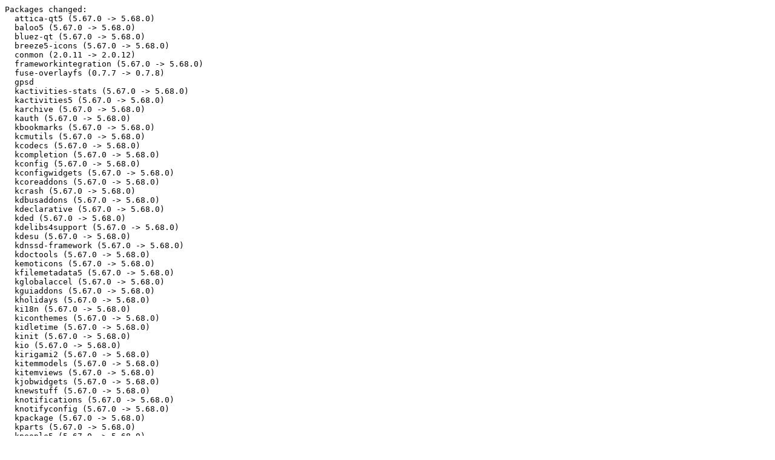

--- FILE ---
content_type: text/plain
request_url: http://ftp.psnc.pl/linux/opensuse/tumbleweed/iso/Changes.2020/Changes.MicroOS.20200319.txt
body_size: 32890
content:
Packages changed:
  attica-qt5 (5.67.0 -> 5.68.0)
  baloo5 (5.67.0 -> 5.68.0)
  bluez-qt (5.67.0 -> 5.68.0)
  breeze5-icons (5.67.0 -> 5.68.0)
  conmon (2.0.11 -> 2.0.12)
  frameworkintegration (5.67.0 -> 5.68.0)
  fuse-overlayfs (0.7.7 -> 0.7.8)
  gpsd
  kactivities-stats (5.67.0 -> 5.68.0)
  kactivities5 (5.67.0 -> 5.68.0)
  karchive (5.67.0 -> 5.68.0)
  kauth (5.67.0 -> 5.68.0)
  kbookmarks (5.67.0 -> 5.68.0)
  kcmutils (5.67.0 -> 5.68.0)
  kcodecs (5.67.0 -> 5.68.0)
  kcompletion (5.67.0 -> 5.68.0)
  kconfig (5.67.0 -> 5.68.0)
  kconfigwidgets (5.67.0 -> 5.68.0)
  kcoreaddons (5.67.0 -> 5.68.0)
  kcrash (5.67.0 -> 5.68.0)
  kdbusaddons (5.67.0 -> 5.68.0)
  kdeclarative (5.67.0 -> 5.68.0)
  kded (5.67.0 -> 5.68.0)
  kdelibs4support (5.67.0 -> 5.68.0)
  kdesu (5.67.0 -> 5.68.0)
  kdnssd-framework (5.67.0 -> 5.68.0)
  kdoctools (5.67.0 -> 5.68.0)
  kemoticons (5.67.0 -> 5.68.0)
  kfilemetadata5 (5.67.0 -> 5.68.0)
  kglobalaccel (5.67.0 -> 5.68.0)
  kguiaddons (5.67.0 -> 5.68.0)
  kholidays (5.67.0 -> 5.68.0)
  ki18n (5.67.0 -> 5.68.0)
  kiconthemes (5.67.0 -> 5.68.0)
  kidletime (5.67.0 -> 5.68.0)
  kinit (5.67.0 -> 5.68.0)
  kio (5.67.0 -> 5.68.0)
  kirigami2 (5.67.0 -> 5.68.0)
  kitemmodels (5.67.0 -> 5.68.0)
  kitemviews (5.67.0 -> 5.68.0)
  kjobwidgets (5.67.0 -> 5.68.0)
  knewstuff (5.67.0 -> 5.68.0)
  knotifications (5.67.0 -> 5.68.0)
  knotifyconfig (5.67.0 -> 5.68.0)
  kpackage (5.67.0 -> 5.68.0)
  kparts (5.67.0 -> 5.68.0)
  kpeople5 (5.67.0 -> 5.68.0)
  kpty (5.67.0 -> 5.68.0)
  kquickcharts (5.67.0 -> 5.68.0)
  kross (5.67.0 -> 5.68.0)
  krunner (5.67.0 -> 5.68.0)
  kservice (5.67.0 -> 5.68.0)
  ktexteditor (5.67.0 -> 5.68.0)
  ktextwidgets (5.67.0 -> 5.68.0)
  kunitconversion (5.67.0 -> 5.68.0)
  kwallet (5.67.0 -> 5.68.0)
  kwayland (5.67.0 -> 5.68.0)
  kwidgetsaddons (5.67.0 -> 5.68.0)
  kwindowsystem (5.67.0 -> 5.68.0)
  kxmlgui (5.67.0 -> 5.68.0)
  libKF5ModemManagerQt (5.67.0 -> 5.68.0)
  libKF5NetworkManagerQt (5.67.0 -> 5.68.0)
  libmfx
  makedumpfile
  oxygen5-icon-theme (5.67.0 -> 5.68.0)
  patterns-containers
  plasma-framework (5.67.0 -> 5.68.0)
  prison-qt5 (5.67.0 -> 5.68.0)
  purge-kernels-service
  purpose (5.67.0 -> 5.68.0)
  qqc2-desktop-style (5.67.0 -> 5.68.0)
  rpm
  solid (5.67.0 -> 5.68.0)
  sonnet (5.67.0 -> 5.68.0)
  sssd
  sudo (1.8.31 -> 1.8.31p1)
  syntax-highlighting (5.67.0 -> 5.68.0)
  threadweaver (5.67.0 -> 5.68.0)
  vim

=== Details ===

==== attica-qt5 ====
Version update (5.67.0 -> 5.68.0)
Subpackages: libKF5Attica5

- Update to 5.68.0
  * New feature release
  * For more details please see:
  * https://www.kde.org/announcements/kde-frameworks-5.68.0.php
- Changes since 5.67.0:
  * Make it compile against qt5.15. They reverted change error() to socketError
  * Attica: Convert license statements to SPDX markers
  * Use ecm_qt_install_logging_categories over manual categories file
  * Add a default provider (as per documentation)

==== baloo5 ====
Version update (5.67.0 -> 5.68.0)
Subpackages: baloo5-imports baloo5-kioslaves libKF5Baloo5 libKF5BalooEngine5

- Update to 5.68.0
  * New feature release
  * For more details please see:
  * https://www.kde.org/announcements/kde-frameworks-5.68.0.php
- Changes since 5.67.0:
  * [FileContentIndexer] Remove duplicate condition check for loop break
  * [ModifiedFileIndexer] Correct time checks for new files
  * [ModifiedFileIndexer] Omit BasicIndexingJob run when not required
  * [tools] Clean up messed up whitespace
  * Fix minor EBN issues (http->https)
  * Extract messages from header file as well
  * Sync IndexerConfig on exit (kde#417127)
  * Use ecm_qt_install_logging_categories over manual categories file
  * [FileIndexScheduler] Force evaluation of indexerState after suspend/resume
- Drop upstream patches:
  * 0001-FileIndexScheduler-Force-evaluation-of-indexerState-.patch
  * Sync-IndexerConfig-on-exit.patch

==== bluez-qt ====
Version update (5.67.0 -> 5.68.0)
Subpackages: bluez-qt-imports bluez-qt-udev libKF5BluezQt6

- Update to 5.68.0
  * New feature release
  * For more details please see:
  * https://www.kde.org/announcements/kde-frameworks-5.68.0.php
- Changes since 5.67.0:
  * Fix errors in the QRegularExpression porting commit
  * Make it compile against qt5.15. SkipEmptyParts is part of Qt::.
  * Use ecm_qt_install_logging_categories over manual categories file
  * Convert license statements to SPDX

==== breeze5-icons ====
Version update (5.67.0 -> 5.68.0)

- Update to 5.68.0
  * New feature release
  * For more details please see:
  * https://www.kde.org/announcements/kde-frameworks-5.68.0.php
- Too many changes since 5.67.0, only listing bugfixes:
  * [breeze-icons] Add telegram-desktop tray icons (kde#417583)
  * New icon for KTimeTracker (kde#410708)

==== conmon ====
Version update (2.0.11 -> 2.0.12)

- Update to v2.0.12
  - oom: fix potential race between verification steps

==== frameworkintegration ====
Version update (5.67.0 -> 5.68.0)
Subpackages: frameworkintegration-plugin libKF5Style5

- Update to 5.68.0
  * New feature release
  * For more details please see:
  * https://www.kde.org/announcements/kde-frameworks-5.68.0.php
- Changes since 5.67.0:
  * Make it compile against qt5.15. SkipEmptyParts is part of Qt::.
  * [KStyle] Set the color of KMessageWidgets to the correct one from the current color scheme

==== fuse-overlayfs ====
Version update (0.7.7 -> 0.7.8)

- Update to v0.7.8
  - report correctly the number of links for a directory also for
    subsequent stat calls
  - stop looking up the ino in the lower layers if the file could
    not be opened

==== gpsd ====

- Allow building without python2 available

==== kactivities-stats ====
Version update (5.67.0 -> 5.68.0)

- Update to 5.68.0
  * New feature release
  * For more details please see:
  * https://www.kde.org/announcements/kde-frameworks-5.68.0.php
- Changes since 5.67.0:
  * Use ecm_qt_install_logging_categories over manual categories file

==== kactivities5 ====
Version update (5.67.0 -> 5.68.0)
Subpackages: kactivities5-imports libKF5Activities5

- Update to 5.68.0
  * New feature release
  * For more details please see:
  * https://www.kde.org/announcements/kde-frameworks-5.68.0.php
- Changes since 5.67.0:
  * Fix issue finding the Boost include directories
  * Make it compile against qt5.15. (QProcess::startDetached(QString) is deprecated)
  * Use exposed DBus methods to switch activities in CLI
  * Use ecm_qt_install_logging_categories over manual categories file

==== karchive ====
Version update (5.67.0 -> 5.68.0)

- Update to 5.68.0
  * New feature release
  * For more details please see:
  * https://www.kde.org/announcements/kde-frameworks-5.68.0.php
- Changes since 5.67.0:
  * Use ecm_qt_install_logging_categories over manual categories file
  * Convert license statements to SPDX headers

==== kauth ====
Version update (5.67.0 -> 5.68.0)
Subpackages: libKF5Auth5 libKF5AuthCore5

- Update to 5.68.0
  * New feature release
  * For more details please see:
  * https://www.kde.org/announcements/kde-frameworks-5.68.0.php
- Changes since 5.67.0:
  * [KAuth] Add support for action details in Polkit1 backend.
  * Use ecm_qt_install_logging_categories over manual categories file
  * [policy-gen] Fix the code to actually use the correct capture group
  * Drop Policykit backend
  * [polkit-1] Simplify Polkit1Backend action exists lookup
  * [polkit-1] Return an error status in actionStatus if there is an error
  * Calculate KAuthAction::isValid on demand
  * Be more helpfully verbose when we can't start an action

==== kbookmarks ====
Version update (5.67.0 -> 5.68.0)

- Update to 5.68.0
  * New feature release
  * For more details please see:
  * https://www.kde.org/announcements/kde-frameworks-5.68.0.php
- Changes since 5.67.0:
  * Make it compile against qt5.15. SkipEmptyParts is part of Qt::.
  * Rename actions to be consistent
  * Use ecm_qt_install_logging_categories over manual categories file

==== kcmutils ====
Version update (5.67.0 -> 5.68.0)

- Update to 5.68.0
  * New feature release
  * For more details please see:
  * https://www.kde.org/announcements/kde-frameworks-5.68.0.php
- Changes since 5.67.0:
  * Make it compile against qt5.15. SkipEmptyParts is part of Qt::.
  * Check activeModule before using it (kde#417396)
- Drop Check-activeModule-before-using-it.patch

==== kcodecs ====
Version update (5.67.0 -> 5.68.0)

- Update to 5.68.0
  * New feature release
  * For more details please see:
  * https://www.kde.org/announcements/kde-frameworks-5.68.0.php
- Changes since 5.67.0:
  * Use ecm_qt_install_logging_categories over manual categories file

==== kcompletion ====
Version update (5.67.0 -> 5.68.0)

- Update to 5.68.0
  * New feature release
  * For more details please see:
  * https://www.kde.org/announcements/kde-frameworks-5.68.0.php
- No code change since 5.67.0

==== kconfig ====
Version update (5.67.0 -> 5.68.0)
Subpackages: kconf_update5 libKF5ConfigCore5 libKF5ConfigGui5

- Update to 5.68.0
  * New feature release
  * For more details please see:
  * https://www.kde.org/announcements/kde-frameworks-5.68.0.php
- Too many changes since 5.67.0, only listing bugfixes:
  * [KConfigGui] Clear styleName font property for Regular font styles (kde#378523)
  * Fix code generation for entries with min/max (kde#418146)

==== kconfigwidgets ====
Version update (5.67.0 -> 5.68.0)

- Update to 5.68.0
  * New feature release
  * For more details please see:
  * https://www.kde.org/announcements/kde-frameworks-5.68.0.php
- Changes since 5.67.0:
  * Use ecm_qt_install_logging_categories over manual categories file
  * Change "Redisplay" to "Refresh"
  * Remove old code that is not used anymore

==== kcoreaddons ====
Version update (5.67.0 -> 5.68.0)

- Update to 5.68.0
  * New feature release
  * For more details please see:
  * https://www.kde.org/announcements/kde-frameworks-5.68.0.php
- Changes since 5.67.0:
  * Use ecm_qt_install_logging_categories over manual categories file
  * add hint that QIcon can be used as a program logo

==== kcrash ====
Version update (5.67.0 -> 5.68.0)

- Update to 5.68.0
  * New feature release
  * For more details please see:
  * https://www.kde.org/announcements/kde-frameworks-5.68.0.php
- Changes since 5.67.0:
  * Make it compile against qt5.15. SkipEmptyParts is part of Qt::.
  * Use ecm_qt_install_logging_categories over manual categories file

==== kdbusaddons ====
Version update (5.67.0 -> 5.68.0)
Subpackages: kdbusaddons-tools libKF5DBusAddons5

- Update to 5.68.0
  * New feature release
  * For more details please see:
  * https://www.kde.org/announcements/kde-frameworks-5.68.0.php
- Changes since 5.67.0:
  * Make it compile against qt5.15. SkipEmptyParts is part of Qt::.
  * Deprecate KDBusConnectionPool
  * KDbusAddons: Convert license statement to SPDX
  * Use ecm_qt_install_logging_categories over manual categories file
  * Use a less convoluted way to check if it's in flatpak

==== kdeclarative ====
Version update (5.67.0 -> 5.68.0)
Subpackages: kdeclarative-components libKF5CalendarEvents5 libKF5Declarative5 libKF5QuickAddons5

- Update to 5.68.0
  * New feature release
  * For more details please see:
  * https://www.kde.org/announcements/kde-frameworks-5.68.0.php
- Changes since 5.67.0:
  * Make it compile against qt5.15. SkipEmptyParts is part of Qt::.
  * Expose capture signal on KeySequenceItem
  * Fix size of the header in GridViewKCM (kde#417347)
  * Allow ManagedConfigModule derived class to register explicitly KCoreConfigSkeleton.
  * Allow to use KPropertySkeletonItem in ManagedConfigModule
  * respect header's visibility

==== kded ====
Version update (5.67.0 -> 5.68.0)

- Update to 5.68.0
  * New feature release
  * For more details please see:
  * https://www.kde.org/announcements/kde-frameworks-5.68.0.php
- Changes since 5.67.0:
  * Add a --replace option to kded5
  * Use ecm_qt_install_logging_categories over manual categories file

==== kdelibs4support ====
Version update (5.67.0 -> 5.68.0)
Subpackages: libKF5KDELibs4Support5

- Update to 5.68.0
  * New feature release
  * For more details please see:
  * https://www.kde.org/announcements/kde-frameworks-5.68.0.php
- No code change since 5.67.0

==== kdesu ====
Version update (5.67.0 -> 5.68.0)

- Update to 5.68.0
  * New feature release
  * For more details please see:
  * https://www.kde.org/announcements/kde-frameworks-5.68.0.php
- No code change since 5.67.0

==== kdnssd-framework ====
Version update (5.67.0 -> 5.68.0)

- Update to 5.68.0
  * New feature release
  * For more details please see:
  * https://www.kde.org/announcements/kde-frameworks-5.68.0.php
- Changes since 5.67.0:
  * KDNSSD: Convert license headers to SPDX statements

==== kdoctools ====
Version update (5.67.0 -> 5.68.0)

- Update to 5.68.0
  * New feature release
  * For more details please see:
  * https://www.kde.org/announcements/kde-frameworks-5.68.0.php
- Changes since 5.67.0:
  * Make it compile against qt5.15. SkipEmptyParts is part of Qt::.

==== kemoticons ====
Version update (5.67.0 -> 5.68.0)

- Update to 5.68.0
  * New feature release
  * For more details please see:
  * https://www.kde.org/announcements/kde-frameworks-5.68.0.php
- Changes since 5.67.0:
  * Use ecm_qt_install_logging_categories over manual categories file

==== kfilemetadata5 ====
Version update (5.67.0 -> 5.68.0)

- Update to 5.68.0
  * New feature release
  * For more details please see:
  * https://www.kde.org/announcements/kde-frameworks-5.68.0.php
- Changes since 5.67.0:
  * Use ecm_qt_install_logging_categories over manual categories file

==== kglobalaccel ====
Version update (5.67.0 -> 5.68.0)
Subpackages: kglobalaccel5 libKF5GlobalAccel5 libKF5GlobalAccelPrivate5

- Update to 5.68.0
  * New feature release
  * For more details please see:
  * https://www.kde.org/announcements/kde-frameworks-5.68.0.php
- Changes since 5.67.0:
  * Make it compile against last qt5.15 without deprecated method. QProcess::execute(QString) is deprecated
  * Use ecm_qt_install_logging_categories over manual categories file

==== kguiaddons ====
Version update (5.67.0 -> 5.68.0)

- Update to 5.68.0
  * New feature release
  * For more details please see:
  * https://www.kde.org/announcements/kde-frameworks-5.68.0.php
- Changes since 5.67.0:
  * Make it compile against qt5.15. SkipEmptyParts is part of Qt::.
  * [UrlHandler] Handle opening the online docs for KCM modules
  * KGuiAddons: Convert license headers to SPDX statements
  * [KColorUtils] Change getHcy() hue range to [0.0, 1.0)
  * [KColorUtils] Add hue(), chroma(), hcyColor() and update documentation

==== kholidays ====
Version update (5.67.0 -> 5.68.0)

- Update to 5.68.0
  * New feature release
  * For more details please see:
  * https://www.kde.org/announcements/kde-frameworks-5.68.0.php
- Changes since 5.67.0:
  * KHolidays: Convert license statements to SPDX expressions
  * Update Japanese holidays
  * holiday_jp_ja - fix spelling for National Foundation Day (kde#417498)
  * Fix compile: no target named KF5KHolidays

==== ki18n ====
Version update (5.67.0 -> 5.68.0)

- Update to 5.68.0
  * New feature release
  * For more details please see:
  * https://www.kde.org/announcements/kde-frameworks-5.68.0.php
- Changes since 5.67.0:
  * Make it compile against qt5.15. SkipEmptyParts is part of Qt::.
  * Support Qt 5.14 on Android
  * Use ecm_qt_install_logging_categories over manual categories files

==== kiconthemes ====
Version update (5.67.0 -> 5.68.0)

- Update to 5.68.0
  * New feature release
  * For more details please see:
  * https://www.kde.org/announcements/kde-frameworks-5.68.0.php
- Changes since 5.67.0:
  * Use ecm_qt_install_logging_categories over manual categories file

==== kidletime ====
Version update (5.67.0 -> 5.68.0)

- Update to 5.68.0
  * New feature release
  * For more details please see:
  * https://www.kde.org/announcements/kde-frameworks-5.68.0.php
- Changes since 5.67.0:
  * Use ecm_qt_install_logging_categories over manual categories file

==== kinit ====
Version update (5.67.0 -> 5.68.0)

- Update to 5.68.0
  * New feature release
  * For more details please see:
  * https://www.kde.org/announcements/kde-frameworks-5.68.0.php
- Changes since 5.67.0:
  * Make it compile against qt5.15. SkipEmptyParts is part of Qt::.
  * Make kwrapper/kshell spawn klauncher5 if needed
  * Use ecm_qt_install_logging_categories over manual categories file

==== kio ====
Version update (5.67.0 -> 5.68.0)
Subpackages: kio-core

- Update to 5.68.0
  * New feature release
  * For more details please see:
  * https://www.kde.org/announcements/kde-frameworks-5.68.0.php
- Too many changes since 5.67.0, only listing bugfixes:
  * [KFileFilterCombo] Don't add invalid QMimeType to mimes filter (kde#417355)
  * Fix running konsole on Wayland (kde#408497)
  * KIO::iconNameForUrl: fix searching for kde protocol icons (kde#417922)
  * Change "AutoSkip" to "Skip All" (kde#416964)
  * [KOpenWithDialog] Automatically select the result if the model filter has only one match (kde#400725)

==== kirigami2 ====
Version update (5.67.0 -> 5.68.0)
Subpackages: libKF5Kirigami2-5

- Update to 5.68.0
  * New feature release
  * For more details please see:
  * https://www.kde.org/announcements/kde-frameworks-5.68.0.php
- Too many changes since 5.67.0, only listing bugfixes:
  * Icon: fix rendering of image: urls on High DPI (kde#417647)
  * Do not crash when icon's width or height is 0 (kde#417844)
  * properly sync size hints with state machine (kde#417351)
- Drop 0001-make-headerParent-correctly-alignedwhen-there-is-a-s.patch

==== kitemmodels ====
Version update (5.67.0 -> 5.68.0)

- Update to 5.68.0
  * New feature release
  * For more details please see:
  * https://www.kde.org/announcements/kde-frameworks-5.68.0.php
- Changes since 5.67.0:
  * KRearrangeColumnsProxyModel: temporarily disable assert due to QTreeView bug
  * Add missing license header in previous commit
  * KRearrangeColumnsProxyModel: reset in setSourceColumns()
  * KItemModels: Convert license headers to SPDX markers
  * Use ecm_qt_install_logging_categories over manual categories file
  * Revert early return on setFilterRole
  * Move Plasma's SortFilterProxyModel into KItemModel's QML plugin

==== kitemviews ====
Version update (5.67.0 -> 5.68.0)

- Update to 5.68.0
  * New feature release
  * For more details please see:
  * https://www.kde.org/announcements/kde-frameworks-5.68.0.php
- No code change since 5.67.0

==== kjobwidgets ====
Version update (5.67.0 -> 5.68.0)

- Update to 5.68.0
  * New feature release
  * For more details please see:
  * https://www.kde.org/announcements/kde-frameworks-5.68.0.php
- Changes since 5.67.0:
  * Use ecm_qt_install_logging_categories over manual categories file

==== knewstuff ====
Version update (5.67.0 -> 5.68.0)
Subpackages: knewstuff-imports libKF5NewStuff5 libKF5NewStuffCore5

- Update to 5.68.0
  * New feature release
  * For more details please see:
  * https://www.kde.org/announcements/kde-frameworks-5.68.0.php
- Changes since 5.67.0:
  * Fix clicking thumb-only delegate (kde#418368)
  * Make it compile against qt5.15. SkipEmptyParts is part of Qt::. + they reverted error() -> networkError()
  * Fix scrolling on the EntryDetails page (kde#418191)
  * Don't double delete CommentsModel (kde#417802)
  * Make it compile against last qt5.15 without deprecated method. QProcess::execute(QString) is deprecated
  * Cover also the qtquick plugin in the installed categories file
  * Use ecm_qt_install_logging_categories over manual categories file
  * Use the right translation catalog to show translations
  * Fix the KNSQuick Dialog's close title and basic layout (kde#415606)

==== knotifications ====
Version update (5.67.0 -> 5.68.0)

- Update to 5.68.0
  * New feature release
  * For more details please see:
  * https://www.kde.org/announcements/kde-frameworks-5.68.0.php
- Changes since 5.67.0:
  * Fix config include
  * Make kstatusnotifieritem available without dbus
  * Adapt action numbering in Android to work like in KNotifications
  * Fix minor EBN issues and typos
  * Have kai the knotifications maintainer
  * Always strip html if server does not support it
  * Use ecm_qt_install_logging_categories over manual categories file
  * [android] Emit defaultActivated when tapping the notification

==== knotifyconfig ====
Version update (5.67.0 -> 5.68.0)

- Update to 5.68.0
  * New feature release
  * For more details please see:
  * https://www.kde.org/announcements/kde-frameworks-5.68.0.php
- No code change since 5.67.0

==== kpackage ====
Version update (5.67.0 -> 5.68.0)

- Update to 5.68.0
  * New feature release
  * For more details please see:
  * https://www.kde.org/announcements/kde-frameworks-5.68.0.php
- Changes since 5.67.0:
  * Use ecm_qt_install_logging_categories over manual categories file

==== kparts ====
Version update (5.67.0 -> 5.68.0)

- Update to 5.68.0
  * New feature release
  * For more details please see:
  * https://www.kde.org/announcements/kde-frameworks-5.68.0.php
- Changes since 5.67.0:
  * templates: Convert license statements to SPDX headers

==== kpeople5 ====
Version update (5.67.0 -> 5.68.0)

- Update to 5.68.0
  * New feature release
  * For more details please see:
  * https://www.kde.org/announcements/kde-frameworks-5.68.0.php
- Changes since 5.67.0:
  * Use ecm_qt_install_logging_categories over manual categories file
  * fix pri file generation

==== kpty ====
Version update (5.67.0 -> 5.68.0)

- Update to 5.68.0
  * New feature release
  * For more details please see:
  * https://www.kde.org/announcements/kde-frameworks-5.68.0.php
- No code change since 5.67.0

==== kquickcharts ====
Version update (5.67.0 -> 5.68.0)

- Update to 5.68.0
  * New feature release
  * For more details please see:
  * https://www.kde.org/announcements/kde-frameworks-5.68.0.php
- Too many changes to list here.

==== kross ====
Version update (5.67.0 -> 5.68.0)

- Update to 5.68.0
  * New feature release
  * For more details please see:
  * https://www.kde.org/announcements/kde-frameworks-5.68.0.php
- Changes since 5.67.0:
  * Qt5::UiTools is not optional in this module

==== krunner ====
Version update (5.67.0 -> 5.68.0)

- Update to 5.68.0
  * New feature release
  * For more details please see:
  * https://www.kde.org/announcements/kde-frameworks-5.68.0.php
- Changes since 5.67.0:
  * templates: Convert license statements to SPDX headers
  * Use ecm_qt_install_logging_categories over manual categories file

==== kservice ====
Version update (5.67.0 -> 5.68.0)

- Update to 5.68.0
  * New feature release
  * For more details please see:
  * https://www.kde.org/announcements/kde-frameworks-5.68.0.php
- Changes since 5.67.0:
  * Make it compile against qt5.15. SkipEmptyParts is part of Qt::.
  * New query mechanism for applications: KApplicationTrader

==== ktexteditor ====
Version update (5.67.0 -> 5.68.0)

- Update to 5.68.0
  * New feature release
  * For more details please see:
  * https://www.kde.org/announcements/kde-frameworks-5.68.0.php
- Changes since 5.67.0:
  * templates: Convert license statements to SPDX headers
  * Remove duplicate include
  * README.md: fix example code & code markup
  * Fix minor EBN issues (http->https)
  * Make it compile against last qt5.15 without deprecated method. QOverload<int>::of(&QComboBox::currentIndexChanged) is deprecated
  * Add an option to dynamic-break inside words
  * Use ecm_qt_install_logging_categories over manual categories file
  * KateModeMenuList: don't overlap the scroll bar

==== ktextwidgets ====
Version update (5.67.0 -> 5.68.0)

- Update to 5.68.0
  * New feature release
  * For more details please see:
  * https://www.kde.org/announcements/kde-frameworks-5.68.0.php
- No code change since 5.67.0

==== kunitconversion ====
Version update (5.67.0 -> 5.68.0)

- Update to 5.68.0
  * New feature release
  * For more details please see:
  * https://www.kde.org/announcements/kde-frameworks-5.68.0.php
- Changes since 5.67.0:
  * Make it compile against qt5.15. They reverted change error() to socketError

==== kwallet ====
Version update (5.67.0 -> 5.68.0)
Subpackages: kwalletd5 libKF5Wallet5 libkwalletbackend5-5

- Update to 5.68.0
  * New feature release
  * For more details please see:
  * https://www.kde.org/announcements/kde-frameworks-5.68.0.php
- Changes since 5.67.0:
  * Make it compile against qt5.15. SkipEmptyParts is part of Qt::.
  * Use ecm_qt_install_logging_categories over manual categories file

==== kwayland ====
Version update (5.67.0 -> 5.68.0)

- Update to 5.68.0
  * New feature release
  * For more details please see:
  * https://www.kde.org/announcements/kde-frameworks-5.68.0.php
- Changes since 5.67.0:
  * Add application menu dbus paths to org_kde_plasma_window interface
  * Registry: don't destroy the callback on globalsync
  * Use ecm_qt_install_logging_categories over manual categories file
  * [surface] Fix buffer offset when attaching buffers to surfaces

==== kwidgetsaddons ====
Version update (5.67.0 -> 5.68.0)

- Update to 5.68.0
  * New feature release
  * For more details please see:
  * https://www.kde.org/announcements/kde-frameworks-5.68.0.php
- Changes since 5.67.0:
  * [KMessageWidget] Allow the style to change our palette
  * [KMessageWidget] Draw it with QPainter instead of using stylesheet
  * Slightly reduce level 1 heading size

==== kwindowsystem ====
Version update (5.67.0 -> 5.68.0)

- Update to 5.68.0
  * New feature release
  * For more details please see:
  * https://www.kde.org/announcements/kde-frameworks-5.68.0.php
- Changes since 5.67.0:
  * Make it compile against qt5.15. SkipEmptyParts is part of Qt::.
  * Use ecm_qt_install_logging_categories over manual categories file

==== kxmlgui ====
Version update (5.67.0 -> 5.68.0)

- Update to 5.68.0
  * New feature release
  * For more details please see:
  * https://www.kde.org/announcements/kde-frameworks-5.68.0.php
- Changes since 5.67.0:
  * Make it compile against q5.15. They reverted commit about error() vs networkerror()
  * Port QLinkedList which is deprecated in qt5.15
  * Port QProcess::start(...) deprecated method (qt5.15)
  * Use ecm_qt_install_logging_categories over manual categories file

==== libKF5ModemManagerQt ====
Version update (5.67.0 -> 5.68.0)

- Update to 5.68.0
  * New feature release
  * For more details please see:
  * https://www.kde.org/announcements/kde-frameworks-5.68.0.php
- Changes since 5.67.0:
  * modemmanager-qt: Convert license headers to SPDX expressions
  * Drop qmake pri file generation & installation, currently broken
  * Use ecm_qt_install_logging_categories over manual categories file

==== libKF5NetworkManagerQt ====
Version update (5.67.0 -> 5.68.0)

- Update to 5.68.0
  * New feature release
  * For more details please see:
  * https://www.kde.org/announcements/kde-frameworks-5.68.0.php
- Changes since 5.67.0:
  * Make it compile against qt5.15. SkipEmptyParts is part of Qt::.
  * Support SAE in securityTypeFromConnectionSetting
  * Drop qmake pri file generation & installation, currently broken
  * Use ecm_qt_install_logging_categories over manual categories file

==== libmfx ====
Subpackages: libmfx1

- u_buildfix-for-gcc10.patch
  * fixes build against gcc10 (boo#1166609)

==== makedumpfile ====

- makedumpfile-arm64-VA-range-SUSE.patch: Fix error processing core files on
  arm64 (bsc#1142715).

==== oxygen5-icon-theme ====
Version update (5.67.0 -> 5.68.0)

- Update to 5.68.0
  * New feature release
  * For more details please see:
  * https://www.kde.org/announcements/kde-frameworks-5.68.0.php
- Changes since 5.67.0:
  * Support data-error/warning/information also in 32,46,64,128 sizes
  * Add "plugins" action item, to match Breeze icons
  * Add status icons: data-error, data-warning, data-information

==== patterns-containers ====

- Add kube-prometheus-k8s-yaml to kubeadm pattern

==== plasma-framework ====
Version update (5.67.0 -> 5.68.0)
Subpackages: libKF5Plasma5 plasma-framework-components

- Update to 5.68.0
  * New feature release
  * For more details please see:
  * https://www.kde.org/announcements/kde-frameworks-5.68.0.php
- Too many changes since 5.67.0, only listing bugfixes:
  * Try to apply the colorscheme of the current theme to QIcons (kde#417780)
  * Remove hardcoded colors (kde#417511)
  * Construct NullEngine with KPluginMetaData() (kde#417548)
  * Don't warn for invalid plugin metata (kde#412464)
- Drop Try-to-apply-the-colorscheme-of-the-current-theme-to-QIcons.patch

==== prison-qt5 ====
Version update (5.67.0 -> 5.68.0)
Subpackages: libKF5Prison5 prison-qt5-imports

- Update to 5.68.0
  * New feature release
  * For more details please see:
  * https://www.kde.org/announcements/kde-frameworks-5.68.0.php
- Changes since 5.67.0:
  * Remove empty/unused private classes on internal types
  * Fix pri file to not fail with CamelCase includes
  * Fix pri file to have qmake name of QtGui as dependency
  * Use ecm_qt_install_logging_categories over manual categories file
  * Prison: Convert license statements to SPDX identifiers

==== purge-kernels-service ====

- Set build architecture to noarch.

==== purpose ====
Version update (5.67.0 -> 5.68.0)
Subpackages: libKF5Purpose5 libKF5PurposeWidgets5

- Update to 5.68.0
  * New feature release
  * For more details please see:
  * https://www.kde.org/announcements/kde-frameworks-5.68.0.php
- Changes since 5.67.0:
  * Rewrite nextcloud plugin
  * kill twitter support
  * Port deprecated method
  * Fix build with Qt 5.15.0
  * Use ecm_qt_install_logging_categories over manual categories file

==== qqc2-desktop-style ====
Version update (5.67.0 -> 5.68.0)

- Update to 5.68.0
  * New feature release
  * For more details please see:
  * https://www.kde.org/announcements/kde-frameworks-5.68.0.php
- Changes since 5.67.0:
  * ScrollView: Use scrollbar height as bottom padding, not width
- Drop 0001-ScrollView-Use-scrollbar-height-as-bottom-padding-no.patch

==== rpm ====

- Use libgcrypt as crypto library instead of beecrypt
  * dropped patch: beecrypt-4.1.2-build.diff
  * dropped patch: beecrypt-4.1.2.diff
- Rewrite rpmqpack to use rpm's database interface
  modified patch: rpmqpack.diff
- Backport database detection code from upstream
  new patch: db_ops_name.diff
- Backport read-only BerkeleyDB code
  new patch: bdb_ro.diff
- Enable ndb backend
- Backport bdb disabling fix
  new patch: disable_bdb.diff
- Backport ndb improvements
  new patch: ndb_backport.diff
- Backport automatic db conversion
  new patch: db_conversion.diff
- Disable the BerkeleyDB backend and switch over to 'ndb'

==== solid ====
Version update (5.67.0 -> 5.68.0)
Subpackages: libKF5Solid5 solid-imports

- Update to 5.68.0
  * New feature release
  * For more details please see:
  * https://www.kde.org/announcements/kde-frameworks-5.68.0.php
- Changes since 5.67.0:
  * Make it compile against qt5.15. SkipEmptyParts is part of Qt::.
  * Fix inverted logic in IOKitStorage::isRemovable
  * Use ecm_qt_install_logging_categories over manual categories file

==== sonnet ====
Version update (5.67.0 -> 5.68.0)
Subpackages: libKF5SonnetCore5 libKF5SonnetUi5

- Update to 5.68.0
  * New feature release
  * For more details please see:
  * https://www.kde.org/announcements/kde-frameworks-5.68.0.php
- Changes since 5.67.0:
  * Port QRegExp to QRegularExpression
  * fix segfault at exit
  * Use ecm_qt_install_logging_categories over manual categories file
  * Convert license statements to SPDX

==== sssd ====
Subpackages: libsss_certmap0 libsss_idmap0 libsss_nss_idmap0 sssd-krb5-common sssd-ldap

- Fix dynamic DNS updates not using FQDN (bsc#1160587); Add
  0001-AD-use-getaddrinfo-with-AI_CANONNAME-to-find-the-FQD.patch

==== sudo ====
Version update (1.8.31 -> 1.8.31p1)

- Update to 1.8.31p1
  * Sudo once again ignores a failure to restore the RLIMIT_CORE
    resource limit, as it did prior to version 1.8.29.
    Linux containers don't allow RLIMIT_CORE to be set back to
    RLIM_INFINITY if we set the limit to zero, even for root,
    which resulted in a warning from sudo.

==== syntax-highlighting ====
Version update (5.67.0 -> 5.68.0)
Subpackages: libKF5SyntaxHighlighting5

- Update to 5.68.0
  * New feature release
  * For more details please see:
  * https://www.kde.org/announcements/kde-frameworks-5.68.0.php
- Too many changes since 5.67.0, only listing bugfixes:
  * Makefile highlight: fix variable names in "else" conditionals (kde#417379)
  * Makefile highlight: add substitutions (kde#416685)

==== threadweaver ====
Version update (5.67.0 -> 5.68.0)

- Update to 5.68.0
  * New feature release
  * For more details please see:
  * https://www.kde.org/announcements/kde-frameworks-5.68.0.php
- Changes since 5.67.0:
  * Make it compile against qt5.15. They reverted change error() to socketError

==== vim ====
Subpackages: vim-data-common

- apparmor.vim: fix typo in setfcap capability (taken from AppArmor 2.13.4)

